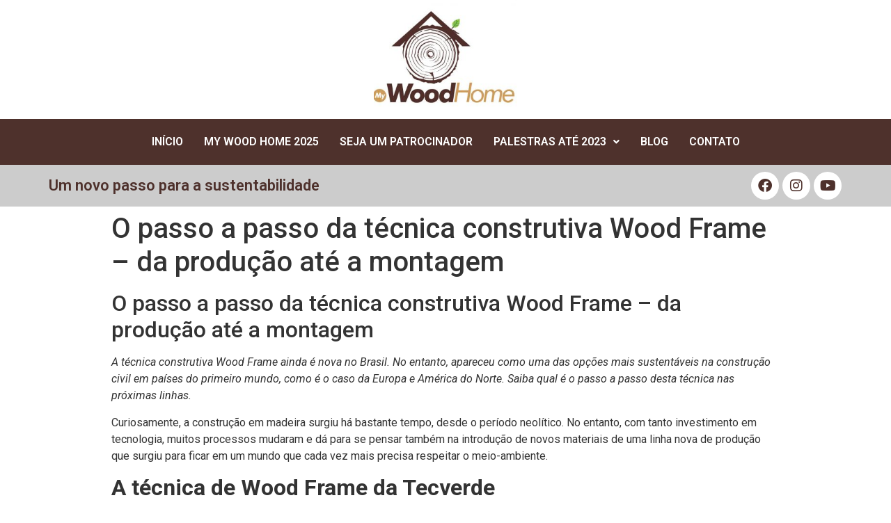

--- FILE ---
content_type: text/css; charset=utf-8
request_url: https://mywoodhome.com.br/wp-content/uploads/elementor/css/post-5.css?ver=1738271914
body_size: 575
content:
.elementor-kit-5{--e-global-color-primary:#6EC1E4;--e-global-color-secondary:#54595F;--e-global-color-text:#7A7A7A;--e-global-color-accent:#61CE70;--e-global-color-c24da04:#216C2C;--e-global-color-3cc6b6b:#FFFF00;--e-global-color-5b30623:#42210B;--e-global-color-fe57d0e:#FFBE00;--e-global-color-165cf1b:#42210B;--e-global-color-a00356b:#ED1C24;--e-global-color-0248556:#ED1C24;--e-global-color-091aad7:#7E4017;--e-global-color-f63ba04:#C69C6D;--e-global-color-fec0edb:#DFB17E;--e-global-color-a258570:#D9E021;--e-global-color-ccfd59f:#F4FB49;--e-global-color-c114e57:#93673E;--e-global-typography-primary-font-family:"Roboto";--e-global-typography-primary-font-weight:600;--e-global-typography-secondary-font-family:"Roboto Slab";--e-global-typography-secondary-font-weight:400;--e-global-typography-text-font-family:"Roboto";--e-global-typography-text-font-weight:400;--e-global-typography-accent-font-family:"Roboto";--e-global-typography-accent-font-weight:500;}.elementor-kit-5 e-page-transition{background-color:#FFBC7D;}.elementor-section.elementor-section-boxed > .elementor-container{max-width:1140px;}.e-con{--container-max-width:1140px;}.elementor-widget:not(:last-child){margin-block-end:20px;}.elementor-element{--widgets-spacing:20px 20px;}{}h1.entry-title{display:var(--page-title-display);}.site-header{padding-right:0px;padding-left:0px;}@media(max-width:1024px){.elementor-section.elementor-section-boxed > .elementor-container{max-width:1024px;}.e-con{--container-max-width:1024px;}}@media(max-width:767px){.elementor-section.elementor-section-boxed > .elementor-container{max-width:767px;}.e-con{--container-max-width:767px;}}/* Start custom CSS */.titulo-destaque {
    font-family: 'Fontjek', Roboto, sans-serif; 
    font-weight: normal;
}

.titulo-banner {
    font-size:120px;
    color:#ffff00;
}

@media only screen and (max-width: 768px) {
    
    .titulo-banner {
        font-size:65px !important;
       
    }
    
}/* End custom CSS */

--- FILE ---
content_type: text/css; charset=utf-8
request_url: https://mywoodhome.com.br/wp-content/uploads/elementor/css/post-6.css?ver=1737588966
body_size: 1433
content:
.elementor-widget-site-logo .hfe-site-logo-container .hfe-site-logo-img{border-color:var( --e-global-color-primary );}.elementor-widget-site-logo .widget-image-caption{color:var( --e-global-color-text );font-family:var( --e-global-typography-text-font-family ), Sans-serif;font-weight:var( --e-global-typography-text-font-weight );}.elementor-6 .elementor-element.elementor-element-5c574b9 .hfe-site-logo-container, .elementor-6 .elementor-element.elementor-element-5c574b9 .hfe-caption-width figcaption{text-align:center;}.elementor-6 .elementor-element.elementor-element-5c574b9 .hfe-site-logo .hfe-site-logo-container img{width:18%;}.elementor-6 .elementor-element.elementor-element-5c574b9 .hfe-site-logo-container .hfe-site-logo-img{border-style:none;}.elementor-6 .elementor-element.elementor-element-5c574b9 .widget-image-caption{margin-top:0px;margin-bottom:0px;}.elementor-6 .elementor-element.elementor-element-e1cfa43:not(.elementor-motion-effects-element-type-background), .elementor-6 .elementor-element.elementor-element-e1cfa43 > .elementor-motion-effects-container > .elementor-motion-effects-layer{background-color:#4E312C;}.elementor-6 .elementor-element.elementor-element-e1cfa43{transition:background 0.3s, border 0.3s, border-radius 0.3s, box-shadow 0.3s;}.elementor-6 .elementor-element.elementor-element-e1cfa43 > .elementor-background-overlay{transition:background 0.3s, border-radius 0.3s, opacity 0.3s;}.elementor-widget-navigation-menu .menu-item a.hfe-menu-item.elementor-button{background-color:var( --e-global-color-accent );font-family:var( --e-global-typography-accent-font-family ), Sans-serif;font-weight:var( --e-global-typography-accent-font-weight );}.elementor-widget-navigation-menu .menu-item a.hfe-menu-item.elementor-button:hover{background-color:var( --e-global-color-accent );}.elementor-widget-navigation-menu a.hfe-menu-item, .elementor-widget-navigation-menu a.hfe-sub-menu-item{font-family:var( --e-global-typography-primary-font-family ), Sans-serif;font-weight:var( --e-global-typography-primary-font-weight );}.elementor-widget-navigation-menu .menu-item a.hfe-menu-item, .elementor-widget-navigation-menu .sub-menu a.hfe-sub-menu-item{color:var( --e-global-color-text );}.elementor-widget-navigation-menu .menu-item a.hfe-menu-item:hover,
								.elementor-widget-navigation-menu .sub-menu a.hfe-sub-menu-item:hover,
								.elementor-widget-navigation-menu .menu-item.current-menu-item a.hfe-menu-item,
								.elementor-widget-navigation-menu .menu-item a.hfe-menu-item.highlighted,
								.elementor-widget-navigation-menu .menu-item a.hfe-menu-item:focus{color:var( --e-global-color-accent );}.elementor-widget-navigation-menu .hfe-nav-menu-layout:not(.hfe-pointer__framed) .menu-item.parent a.hfe-menu-item:before,
								.elementor-widget-navigation-menu .hfe-nav-menu-layout:not(.hfe-pointer__framed) .menu-item.parent a.hfe-menu-item:after{background-color:var( --e-global-color-accent );}.elementor-widget-navigation-menu .hfe-nav-menu-layout:not(.hfe-pointer__framed) .menu-item.parent .sub-menu .hfe-has-submenu-container a:after{background-color:var( --e-global-color-accent );}.elementor-widget-navigation-menu .hfe-pointer__framed .menu-item.parent a.hfe-menu-item:before,
								.elementor-widget-navigation-menu .hfe-pointer__framed .menu-item.parent a.hfe-menu-item:after{border-color:var( --e-global-color-accent );}
							.elementor-widget-navigation-menu .sub-menu li a.hfe-sub-menu-item,
							.elementor-widget-navigation-menu nav.hfe-dropdown li a.hfe-sub-menu-item,
							.elementor-widget-navigation-menu nav.hfe-dropdown li a.hfe-menu-item,
							.elementor-widget-navigation-menu nav.hfe-dropdown-expandible li a.hfe-menu-item,
							.elementor-widget-navigation-menu nav.hfe-dropdown-expandible li a.hfe-sub-menu-item{font-family:var( --e-global-typography-accent-font-family ), Sans-serif;font-weight:var( --e-global-typography-accent-font-weight );}.elementor-6 .elementor-element.elementor-element-7b81ad1 .hfe-nav-menu__toggle{margin:0 auto;}.elementor-6 .elementor-element.elementor-element-7b81ad1 .menu-item a.hfe-menu-item{padding-left:15px;padding-right:15px;}.elementor-6 .elementor-element.elementor-element-7b81ad1 .menu-item a.hfe-sub-menu-item{padding-left:calc( 15px + 20px );padding-right:15px;}.elementor-6 .elementor-element.elementor-element-7b81ad1 .hfe-nav-menu__layout-vertical .menu-item ul ul a.hfe-sub-menu-item{padding-left:calc( 15px + 40px );padding-right:15px;}.elementor-6 .elementor-element.elementor-element-7b81ad1 .hfe-nav-menu__layout-vertical .menu-item ul ul ul a.hfe-sub-menu-item{padding-left:calc( 15px + 60px );padding-right:15px;}.elementor-6 .elementor-element.elementor-element-7b81ad1 .hfe-nav-menu__layout-vertical .menu-item ul ul ul ul a.hfe-sub-menu-item{padding-left:calc( 15px + 80px );padding-right:15px;}.elementor-6 .elementor-element.elementor-element-7b81ad1 .menu-item a.hfe-menu-item, .elementor-6 .elementor-element.elementor-element-7b81ad1 .menu-item a.hfe-sub-menu-item{padding-top:15px;padding-bottom:15px;}.elementor-6 .elementor-element.elementor-element-7b81ad1 a.hfe-menu-item, .elementor-6 .elementor-element.elementor-element-7b81ad1 a.hfe-sub-menu-item{font-family:"Roboto", Sans-serif;font-size:16px;font-weight:600;text-transform:uppercase;}.elementor-6 .elementor-element.elementor-element-7b81ad1 .menu-item a.hfe-menu-item, .elementor-6 .elementor-element.elementor-element-7b81ad1 .sub-menu a.hfe-sub-menu-item{color:#FFFFFF;}.elementor-6 .elementor-element.elementor-element-7b81ad1 .menu-item a.hfe-menu-item:hover,
								.elementor-6 .elementor-element.elementor-element-7b81ad1 .sub-menu a.hfe-sub-menu-item:hover,
								.elementor-6 .elementor-element.elementor-element-7b81ad1 .menu-item.current-menu-item a.hfe-menu-item,
								.elementor-6 .elementor-element.elementor-element-7b81ad1 .menu-item a.hfe-menu-item.highlighted,
								.elementor-6 .elementor-element.elementor-element-7b81ad1 .menu-item a.hfe-menu-item:focus{color:#E9A825;}.elementor-6 .elementor-element.elementor-element-7b81ad1 .menu-item.current-menu-item a.hfe-menu-item,
								.elementor-6 .elementor-element.elementor-element-7b81ad1 .menu-item.current-menu-ancestor a.hfe-menu-item{color:#E9A825;}.elementor-6 .elementor-element.elementor-element-7b81ad1 .sub-menu a.hfe-sub-menu-item, 
								.elementor-6 .elementor-element.elementor-element-7b81ad1 .elementor-menu-toggle,
								.elementor-6 .elementor-element.elementor-element-7b81ad1 nav.hfe-dropdown li a.hfe-menu-item,
								.elementor-6 .elementor-element.elementor-element-7b81ad1 nav.hfe-dropdown li a.hfe-sub-menu-item,
								.elementor-6 .elementor-element.elementor-element-7b81ad1 nav.hfe-dropdown-expandible li a.hfe-menu-item,
								.elementor-6 .elementor-element.elementor-element-7b81ad1 nav.hfe-dropdown-expandible li a.hfe-sub-menu-item{color:#FFFFFF;}.elementor-6 .elementor-element.elementor-element-7b81ad1 .sub-menu,
								.elementor-6 .elementor-element.elementor-element-7b81ad1 nav.hfe-dropdown,
								.elementor-6 .elementor-element.elementor-element-7b81ad1 nav.hfe-dropdown-expandible,
								.elementor-6 .elementor-element.elementor-element-7b81ad1 nav.hfe-dropdown .menu-item a.hfe-menu-item,
								.elementor-6 .elementor-element.elementor-element-7b81ad1 nav.hfe-dropdown .menu-item a.hfe-sub-menu-item{background-color:#4E312C;}.elementor-6 .elementor-element.elementor-element-7b81ad1 ul.sub-menu{width:220px;}.elementor-6 .elementor-element.elementor-element-7b81ad1 .sub-menu a.hfe-sub-menu-item,
						 .elementor-6 .elementor-element.elementor-element-7b81ad1 nav.hfe-dropdown li a.hfe-menu-item,
						 .elementor-6 .elementor-element.elementor-element-7b81ad1 nav.hfe-dropdown li a.hfe-sub-menu-item,
						 .elementor-6 .elementor-element.elementor-element-7b81ad1 nav.hfe-dropdown-expandible li a.hfe-menu-item,
						 .elementor-6 .elementor-element.elementor-element-7b81ad1 nav.hfe-dropdown-expandible li a.hfe-sub-menu-item{padding-top:15px;padding-bottom:15px;}.elementor-6 .elementor-element.elementor-element-7b81ad1 .sub-menu li.menu-item:not(:last-child), 
						.elementor-6 .elementor-element.elementor-element-7b81ad1 nav.hfe-dropdown li.menu-item:not(:last-child),
						.elementor-6 .elementor-element.elementor-element-7b81ad1 nav.hfe-dropdown-expandible li.menu-item:not(:last-child){border-bottom-style:solid;border-bottom-color:#c4c4c4;border-bottom-width:1px;}.elementor-6 .elementor-element.elementor-element-7b81ad1 div.hfe-nav-menu-icon{color:#FFFFFF;}.elementor-6 .elementor-element.elementor-element-7b81ad1 div.hfe-nav-menu-icon svg{fill:#FFFFFF;}.elementor-6 .elementor-element.elementor-element-08e211b:not(.elementor-motion-effects-element-type-background), .elementor-6 .elementor-element.elementor-element-08e211b > .elementor-motion-effects-container > .elementor-motion-effects-layer{background-color:#CCCCCC;}.elementor-6 .elementor-element.elementor-element-08e211b{transition:background 0.3s, border 0.3s, border-radius 0.3s, box-shadow 0.3s;padding:8px 8px 8px 8px;}.elementor-6 .elementor-element.elementor-element-08e211b > .elementor-background-overlay{transition:background 0.3s, border-radius 0.3s, opacity 0.3s;}.elementor-bc-flex-widget .elementor-6 .elementor-element.elementor-element-92b08a2.elementor-column .elementor-widget-wrap{align-items:center;}.elementor-6 .elementor-element.elementor-element-92b08a2.elementor-column.elementor-element[data-element_type="column"] > .elementor-widget-wrap.elementor-element-populated{align-content:center;align-items:center;}.elementor-widget-button .elementor-button{background-color:var( --e-global-color-accent );font-family:var( --e-global-typography-accent-font-family ), Sans-serif;font-weight:var( --e-global-typography-accent-font-weight );}.elementor-6 .elementor-element.elementor-element-8e430e2 .elementor-button{background-color:#00C853;font-family:"Roboto", Sans-serif;font-size:21px;font-weight:500;fill:#FFFFFF;color:#FFFFFF;border-radius:0px 0px 0px 0px;}.elementor-6 .elementor-element.elementor-element-8e430e2 .elementor-button-content-wrapper{flex-direction:row;}.elementor-6 .elementor-element.elementor-element-8e430e2 .elementor-button .elementor-button-content-wrapper{gap:8px;}.elementor-6 .elementor-element.elementor-element-880f9db:not(.elementor-motion-effects-element-type-background), .elementor-6 .elementor-element.elementor-element-880f9db > .elementor-motion-effects-container > .elementor-motion-effects-layer{background-color:#CCCCCC;}.elementor-6 .elementor-element.elementor-element-880f9db{transition:background 0.3s, border 0.3s, border-radius 0.3s, box-shadow 0.3s;padding:10px 10px 10px 10px;}.elementor-6 .elementor-element.elementor-element-880f9db > .elementor-background-overlay{transition:background 0.3s, border-radius 0.3s, opacity 0.3s;}.elementor-bc-flex-widget .elementor-6 .elementor-element.elementor-element-b364976.elementor-column .elementor-widget-wrap{align-items:center;}.elementor-6 .elementor-element.elementor-element-b364976.elementor-column.elementor-element[data-element_type="column"] > .elementor-widget-wrap.elementor-element-populated{align-content:center;align-items:center;}.elementor-widget-heading .elementor-heading-title{color:var( --e-global-color-primary );font-family:var( --e-global-typography-primary-font-family ), Sans-serif;font-weight:var( --e-global-typography-primary-font-weight );}.elementor-6 .elementor-element.elementor-element-adacd79{text-align:left;}.elementor-6 .elementor-element.elementor-element-adacd79 .elementor-heading-title{color:#4E312C;font-family:"Roboto", Sans-serif;font-size:22px;font-weight:600;}.elementor-6 .elementor-element.elementor-element-0fcbce8 .elementor-repeater-item-fe5cea1.elementor-social-icon{background-color:#FFFFFF;}.elementor-6 .elementor-element.elementor-element-0fcbce8 .elementor-repeater-item-fe5cea1.elementor-social-icon i{color:#4E312C;}.elementor-6 .elementor-element.elementor-element-0fcbce8 .elementor-repeater-item-fe5cea1.elementor-social-icon svg{fill:#4E312C;}.elementor-6 .elementor-element.elementor-element-0fcbce8 .elementor-repeater-item-42d5276.elementor-social-icon{background-color:#FFFFFF;}.elementor-6 .elementor-element.elementor-element-0fcbce8 .elementor-repeater-item-42d5276.elementor-social-icon i{color:#4E312C;}.elementor-6 .elementor-element.elementor-element-0fcbce8 .elementor-repeater-item-42d5276.elementor-social-icon svg{fill:#4E312C;}.elementor-6 .elementor-element.elementor-element-0fcbce8 .elementor-repeater-item-34bb851.elementor-social-icon{background-color:#FFFFFF;}.elementor-6 .elementor-element.elementor-element-0fcbce8 .elementor-repeater-item-34bb851.elementor-social-icon i{color:#4E312C;}.elementor-6 .elementor-element.elementor-element-0fcbce8 .elementor-repeater-item-34bb851.elementor-social-icon svg{fill:#4E312C;}.elementor-6 .elementor-element.elementor-element-0fcbce8{--grid-template-columns:repeat(0, auto);--icon-size:20px;--grid-column-gap:5px;--grid-row-gap:0px;}.elementor-6 .elementor-element.elementor-element-0fcbce8 .elementor-widget-container{text-align:right;}@media(min-width:768px){.elementor-6 .elementor-element.elementor-element-b364976{width:70%;}.elementor-6 .elementor-element.elementor-element-e9d3d43{width:29.956%;}}

--- FILE ---
content_type: text/css; charset=utf-8
request_url: https://mywoodhome.com.br/wp-content/uploads/elementor/css/post-17.css?ver=1737588966
body_size: 69
content:
.elementor-17 .elementor-element.elementor-element-4620675:not(.elementor-motion-effects-element-type-background), .elementor-17 .elementor-element.elementor-element-4620675 > .elementor-motion-effects-container > .elementor-motion-effects-layer{background-color:#4E312C;}.elementor-17 .elementor-element.elementor-element-4620675{transition:background 0.3s, border 0.3s, border-radius 0.3s, box-shadow 0.3s;padding:10px 10px 10px 10px;}.elementor-17 .elementor-element.elementor-element-4620675 > .elementor-background-overlay{transition:background 0.3s, border-radius 0.3s, opacity 0.3s;}